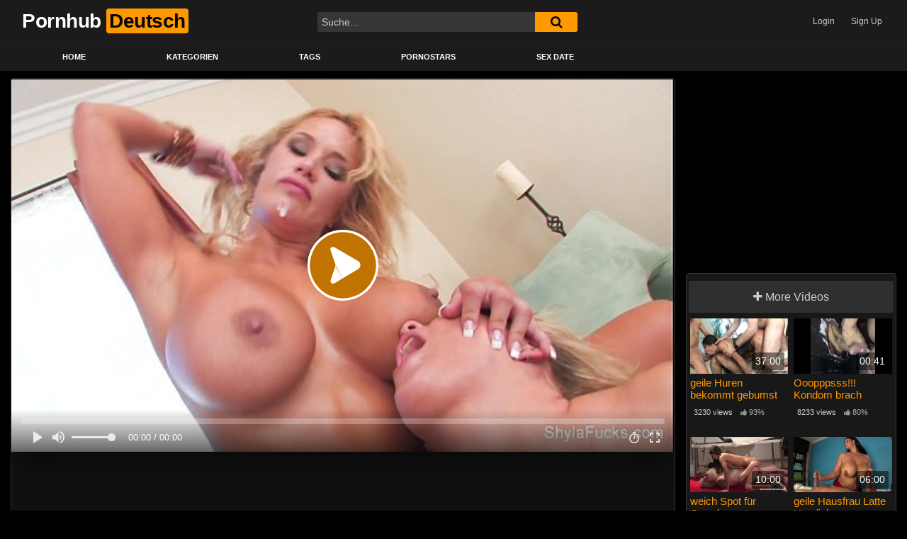

--- FILE ---
content_type: text/html; charset=UTF-8
request_url: https://pornhub-deutsch.info/shyla-stylez-dreier-52913
body_size: 14314
content:
<!DOCTYPE html>
<html dir="ltr" lang="de" prefix="og: https://ogp.me/ns#" itemscope itemtype="https://schema.org/BlogPosting">
<head>
	<link rel="apple-touch-icon" sizes="180x180" href="/apple-touch-icon.png">
	<link rel="icon" type="image/png" sizes="32x32" href="/favicon-32x32.png">
	<link rel="icon" type="image/png" sizes="16x16" href="/favicon-16x16.png">
	<link rel="manifest" href="/site.webmanifest">
	<meta charset="UTF-8">
	<meta name="viewport" content="width=device-width, initial-scale=1, shrink-to-fit=no">
	<link rel="profile" href="https://gmpg.org/xfn/11">
			<link rel="icon" href="https://pornhub-deutsch.info/wp-content/uploads/2022/01/favicon-32x32-1.png">
		<!-- Meta social networks -->
	
<!-- Meta Twitter -->
<meta name="twitter:card" content="summary">
<!--<meta name="twitter:site" content="@site_username">-->
<meta name="twitter:title" content="Shyla Stylez Dreier">
<meta name="twitter:description" content="Shyla Stylez Dreier">
<!--<meta name="twitter:creator" content="@creator_username">-->
<meta name="twitter:image" content="https://pornhub-deutsch.info/wp-content/uploads/2022/01/shyla-stylez-dreier.jpg">
<!--<meta name="twitter:domain" content="YourDomain.com">-->	<!-- Google Analytics -->
		<!-- Meta Verification -->
		<title>Shyla Stylez Dreier - Pornhub Deutsch - Kostenlose Porno Videos &amp; Sex Filme - Porno, XXX, Porn Tube (&quot;Pornhub&quot;)</title>

		<!-- All in One SEO 4.5.7.2 - aioseo.com -->
		<meta name="robots" content="max-image-preview:large" />
		<link rel="canonical" href="https://pornhub-deutsch.info/shyla-stylez-dreier-52913" />
		<meta name="generator" content="All in One SEO (AIOSEO) 4.5.7.2" />
		<meta property="og:locale" content="de_DE" />
		<meta property="og:site_name" content="Pornhub Deutsch - Kostenlose Porno Videos &amp; Sex Filme - Porno, XXX, Porn Tube (&quot;Pornhub&quot;) -" />
		<meta property="og:type" content="article" />
		<meta property="og:title" content="Shyla Stylez Dreier - Pornhub Deutsch - Kostenlose Porno Videos &amp; Sex Filme - Porno, XXX, Porn Tube (&quot;Pornhub&quot;)" />
		<meta property="og:url" content="https://pornhub-deutsch.info/shyla-stylez-dreier-52913" />
		<meta property="article:published_time" content="2022-01-15T23:59:19+00:00" />
		<meta property="article:modified_time" content="2024-04-25T13:23:52+00:00" />
		<meta name="twitter:card" content="summary_large_image" />
		<meta name="twitter:title" content="Shyla Stylez Dreier - Pornhub Deutsch - Kostenlose Porno Videos &amp; Sex Filme - Porno, XXX, Porn Tube (&quot;Pornhub&quot;)" />
		<script type="application/ld+json" class="aioseo-schema">
			{"@context":"https:\/\/schema.org","@graph":[{"@type":"BlogPosting","@id":"https:\/\/pornhub-deutsch.info\/shyla-stylez-dreier-52913#blogposting","name":"Shyla Stylez Dreier - Pornhub Deutsch - Kostenlose Porno Videos & Sex Filme - Porno, XXX, Porn Tube (\"Pornhub\")","headline":"Shyla Stylez Dreier","author":{"@id":"https:\/\/pornhub-deutsch.info\/author\/pornhub#author"},"publisher":{"@id":"https:\/\/pornhub-deutsch.info\/#organization"},"image":{"@type":"ImageObject","url":"https:\/\/pornhub-deutsch.info\/wp-content\/uploads\/2022\/01\/shyla-stylez-dreier.jpg","width":600,"height":337},"datePublished":"2022-01-16T00:59:19+01:00","dateModified":"2024-04-25T15:23:52+02:00","inLanguage":"de-DE","mainEntityOfPage":{"@id":"https:\/\/pornhub-deutsch.info\/shyla-stylez-dreier-52913#webpage"},"isPartOf":{"@id":"https:\/\/pornhub-deutsch.info\/shyla-stylez-dreier-52913#webpage"},"articleSection":"SEX ZU DRITT, Dreier, Video, shyla stylez"},{"@type":"BreadcrumbList","@id":"https:\/\/pornhub-deutsch.info\/shyla-stylez-dreier-52913#breadcrumblist","itemListElement":[{"@type":"ListItem","@id":"https:\/\/pornhub-deutsch.info\/#listItem","position":1,"name":"Zu Hause"}]},{"@type":"Organization","@id":"https:\/\/pornhub-deutsch.info\/#organization","name":"Pornhub Deutsch - Kostenlose Porno Videos & Sex Filme - Porno, XXX, Porn Tube (\"Pornhub\")","url":"https:\/\/pornhub-deutsch.info\/"},{"@type":"Person","@id":"https:\/\/pornhub-deutsch.info\/author\/pornhub#author","url":"https:\/\/pornhub-deutsch.info\/author\/pornhub","name":"pornhub","image":{"@type":"ImageObject","@id":"https:\/\/pornhub-deutsch.info\/shyla-stylez-dreier-52913#authorImage","url":"https:\/\/secure.gravatar.com\/avatar\/ca1cde01594c03ca1442dfa57a37cb302bb131798b69a148942951bce92815ea?s=96&d=mm&r=g","width":96,"height":96,"caption":"pornhub"}},{"@type":"WebPage","@id":"https:\/\/pornhub-deutsch.info\/shyla-stylez-dreier-52913#webpage","url":"https:\/\/pornhub-deutsch.info\/shyla-stylez-dreier-52913","name":"Shyla Stylez Dreier - Pornhub Deutsch - Kostenlose Porno Videos & Sex Filme - Porno, XXX, Porn Tube (\"Pornhub\")","inLanguage":"de-DE","isPartOf":{"@id":"https:\/\/pornhub-deutsch.info\/#website"},"breadcrumb":{"@id":"https:\/\/pornhub-deutsch.info\/shyla-stylez-dreier-52913#breadcrumblist"},"author":{"@id":"https:\/\/pornhub-deutsch.info\/author\/pornhub#author"},"creator":{"@id":"https:\/\/pornhub-deutsch.info\/author\/pornhub#author"},"image":{"@type":"ImageObject","url":"https:\/\/pornhub-deutsch.info\/wp-content\/uploads\/2022\/01\/shyla-stylez-dreier.jpg","@id":"https:\/\/pornhub-deutsch.info\/shyla-stylez-dreier-52913\/#mainImage","width":600,"height":337},"primaryImageOfPage":{"@id":"https:\/\/pornhub-deutsch.info\/shyla-stylez-dreier-52913#mainImage"},"datePublished":"2022-01-16T00:59:19+01:00","dateModified":"2024-04-25T15:23:52+02:00"},{"@type":"WebSite","@id":"https:\/\/pornhub-deutsch.info\/#website","url":"https:\/\/pornhub-deutsch.info\/","name":"Pornhub Deutsch - Kostenlose Porno Videos & Sex Filme - Porno, XXX, Porn Tube (\"Pornhub\")","inLanguage":"de-DE","publisher":{"@id":"https:\/\/pornhub-deutsch.info\/#organization"}}]}
		</script>
		<!-- All in One SEO -->

<link rel='dns-prefetch' href='//vjs.zencdn.net' />
<link rel='dns-prefetch' href='//unpkg.com' />
<link rel='dns-prefetch' href='//fonts.googleapis.com' />
<link rel="alternate" type="application/rss+xml" title="Pornhub Deutsch - Kostenlose Porno Videos &amp; Sex Filme - Porno, XXX, Porn Tube (&quot;Pornhub&quot;) &raquo; Feed" href="https://pornhub-deutsch.info/feed" />
<link rel="alternate" type="application/rss+xml" title="Pornhub Deutsch - Kostenlose Porno Videos &amp; Sex Filme - Porno, XXX, Porn Tube (&quot;Pornhub&quot;) &raquo; Kommentar-Feed" href="https://pornhub-deutsch.info/comments/feed" />
<link rel="alternate" type="application/rss+xml" title="Pornhub Deutsch - Kostenlose Porno Videos &amp; Sex Filme - Porno, XXX, Porn Tube (&quot;Pornhub&quot;) &raquo; Shyla Stylez Dreier-Kommentar-Feed" href="https://pornhub-deutsch.info/shyla-stylez-dreier-52913/feed" />
<link rel="alternate" title="oEmbed (JSON)" type="application/json+oembed" href="https://pornhub-deutsch.info/wp-json/oembed/1.0/embed?url=https%3A%2F%2Fpornhub-deutsch.info%2Fshyla-stylez-dreier-52913" />
<link rel="alternate" title="oEmbed (XML)" type="text/xml+oembed" href="https://pornhub-deutsch.info/wp-json/oembed/1.0/embed?url=https%3A%2F%2Fpornhub-deutsch.info%2Fshyla-stylez-dreier-52913&#038;format=xml" />
<style id='wp-img-auto-sizes-contain-inline-css' type='text/css'>
img:is([sizes=auto i],[sizes^="auto," i]){contain-intrinsic-size:3000px 1500px}
/*# sourceURL=wp-img-auto-sizes-contain-inline-css */
</style>
<style id='wp-emoji-styles-inline-css' type='text/css'>

	img.wp-smiley, img.emoji {
		display: inline !important;
		border: none !important;
		box-shadow: none !important;
		height: 1em !important;
		width: 1em !important;
		margin: 0 0.07em !important;
		vertical-align: -0.1em !important;
		background: none !important;
		padding: 0 !important;
	}
/*# sourceURL=wp-emoji-styles-inline-css */
</style>
<style id='wp-block-library-inline-css' type='text/css'>
:root{--wp-block-synced-color:#7a00df;--wp-block-synced-color--rgb:122,0,223;--wp-bound-block-color:var(--wp-block-synced-color);--wp-editor-canvas-background:#ddd;--wp-admin-theme-color:#007cba;--wp-admin-theme-color--rgb:0,124,186;--wp-admin-theme-color-darker-10:#006ba1;--wp-admin-theme-color-darker-10--rgb:0,107,160.5;--wp-admin-theme-color-darker-20:#005a87;--wp-admin-theme-color-darker-20--rgb:0,90,135;--wp-admin-border-width-focus:2px}@media (min-resolution:192dpi){:root{--wp-admin-border-width-focus:1.5px}}.wp-element-button{cursor:pointer}:root .has-very-light-gray-background-color{background-color:#eee}:root .has-very-dark-gray-background-color{background-color:#313131}:root .has-very-light-gray-color{color:#eee}:root .has-very-dark-gray-color{color:#313131}:root .has-vivid-green-cyan-to-vivid-cyan-blue-gradient-background{background:linear-gradient(135deg,#00d084,#0693e3)}:root .has-purple-crush-gradient-background{background:linear-gradient(135deg,#34e2e4,#4721fb 50%,#ab1dfe)}:root .has-hazy-dawn-gradient-background{background:linear-gradient(135deg,#faaca8,#dad0ec)}:root .has-subdued-olive-gradient-background{background:linear-gradient(135deg,#fafae1,#67a671)}:root .has-atomic-cream-gradient-background{background:linear-gradient(135deg,#fdd79a,#004a59)}:root .has-nightshade-gradient-background{background:linear-gradient(135deg,#330968,#31cdcf)}:root .has-midnight-gradient-background{background:linear-gradient(135deg,#020381,#2874fc)}:root{--wp--preset--font-size--normal:16px;--wp--preset--font-size--huge:42px}.has-regular-font-size{font-size:1em}.has-larger-font-size{font-size:2.625em}.has-normal-font-size{font-size:var(--wp--preset--font-size--normal)}.has-huge-font-size{font-size:var(--wp--preset--font-size--huge)}.has-text-align-center{text-align:center}.has-text-align-left{text-align:left}.has-text-align-right{text-align:right}.has-fit-text{white-space:nowrap!important}#end-resizable-editor-section{display:none}.aligncenter{clear:both}.items-justified-left{justify-content:flex-start}.items-justified-center{justify-content:center}.items-justified-right{justify-content:flex-end}.items-justified-space-between{justify-content:space-between}.screen-reader-text{border:0;clip-path:inset(50%);height:1px;margin:-1px;overflow:hidden;padding:0;position:absolute;width:1px;word-wrap:normal!important}.screen-reader-text:focus{background-color:#ddd;clip-path:none;color:#444;display:block;font-size:1em;height:auto;left:5px;line-height:normal;padding:15px 23px 14px;text-decoration:none;top:5px;width:auto;z-index:100000}html :where(.has-border-color){border-style:solid}html :where([style*=border-top-color]){border-top-style:solid}html :where([style*=border-right-color]){border-right-style:solid}html :where([style*=border-bottom-color]){border-bottom-style:solid}html :where([style*=border-left-color]){border-left-style:solid}html :where([style*=border-width]){border-style:solid}html :where([style*=border-top-width]){border-top-style:solid}html :where([style*=border-right-width]){border-right-style:solid}html :where([style*=border-bottom-width]){border-bottom-style:solid}html :where([style*=border-left-width]){border-left-style:solid}html :where(img[class*=wp-image-]){height:auto;max-width:100%}:where(figure){margin:0 0 1em}html :where(.is-position-sticky){--wp-admin--admin-bar--position-offset:var(--wp-admin--admin-bar--height,0px)}@media screen and (max-width:600px){html :where(.is-position-sticky){--wp-admin--admin-bar--position-offset:0px}}

/*# sourceURL=wp-block-library-inline-css */
</style><style id='global-styles-inline-css' type='text/css'>
:root{--wp--preset--aspect-ratio--square: 1;--wp--preset--aspect-ratio--4-3: 4/3;--wp--preset--aspect-ratio--3-4: 3/4;--wp--preset--aspect-ratio--3-2: 3/2;--wp--preset--aspect-ratio--2-3: 2/3;--wp--preset--aspect-ratio--16-9: 16/9;--wp--preset--aspect-ratio--9-16: 9/16;--wp--preset--color--black: #000000;--wp--preset--color--cyan-bluish-gray: #abb8c3;--wp--preset--color--white: #ffffff;--wp--preset--color--pale-pink: #f78da7;--wp--preset--color--vivid-red: #cf2e2e;--wp--preset--color--luminous-vivid-orange: #ff6900;--wp--preset--color--luminous-vivid-amber: #fcb900;--wp--preset--color--light-green-cyan: #7bdcb5;--wp--preset--color--vivid-green-cyan: #00d084;--wp--preset--color--pale-cyan-blue: #8ed1fc;--wp--preset--color--vivid-cyan-blue: #0693e3;--wp--preset--color--vivid-purple: #9b51e0;--wp--preset--gradient--vivid-cyan-blue-to-vivid-purple: linear-gradient(135deg,rgb(6,147,227) 0%,rgb(155,81,224) 100%);--wp--preset--gradient--light-green-cyan-to-vivid-green-cyan: linear-gradient(135deg,rgb(122,220,180) 0%,rgb(0,208,130) 100%);--wp--preset--gradient--luminous-vivid-amber-to-luminous-vivid-orange: linear-gradient(135deg,rgb(252,185,0) 0%,rgb(255,105,0) 100%);--wp--preset--gradient--luminous-vivid-orange-to-vivid-red: linear-gradient(135deg,rgb(255,105,0) 0%,rgb(207,46,46) 100%);--wp--preset--gradient--very-light-gray-to-cyan-bluish-gray: linear-gradient(135deg,rgb(238,238,238) 0%,rgb(169,184,195) 100%);--wp--preset--gradient--cool-to-warm-spectrum: linear-gradient(135deg,rgb(74,234,220) 0%,rgb(151,120,209) 20%,rgb(207,42,186) 40%,rgb(238,44,130) 60%,rgb(251,105,98) 80%,rgb(254,248,76) 100%);--wp--preset--gradient--blush-light-purple: linear-gradient(135deg,rgb(255,206,236) 0%,rgb(152,150,240) 100%);--wp--preset--gradient--blush-bordeaux: linear-gradient(135deg,rgb(254,205,165) 0%,rgb(254,45,45) 50%,rgb(107,0,62) 100%);--wp--preset--gradient--luminous-dusk: linear-gradient(135deg,rgb(255,203,112) 0%,rgb(199,81,192) 50%,rgb(65,88,208) 100%);--wp--preset--gradient--pale-ocean: linear-gradient(135deg,rgb(255,245,203) 0%,rgb(182,227,212) 50%,rgb(51,167,181) 100%);--wp--preset--gradient--electric-grass: linear-gradient(135deg,rgb(202,248,128) 0%,rgb(113,206,126) 100%);--wp--preset--gradient--midnight: linear-gradient(135deg,rgb(2,3,129) 0%,rgb(40,116,252) 100%);--wp--preset--font-size--small: 13px;--wp--preset--font-size--medium: 20px;--wp--preset--font-size--large: 36px;--wp--preset--font-size--x-large: 42px;--wp--preset--spacing--20: 0.44rem;--wp--preset--spacing--30: 0.67rem;--wp--preset--spacing--40: 1rem;--wp--preset--spacing--50: 1.5rem;--wp--preset--spacing--60: 2.25rem;--wp--preset--spacing--70: 3.38rem;--wp--preset--spacing--80: 5.06rem;--wp--preset--shadow--natural: 6px 6px 9px rgba(0, 0, 0, 0.2);--wp--preset--shadow--deep: 12px 12px 50px rgba(0, 0, 0, 0.4);--wp--preset--shadow--sharp: 6px 6px 0px rgba(0, 0, 0, 0.2);--wp--preset--shadow--outlined: 6px 6px 0px -3px rgb(255, 255, 255), 6px 6px rgb(0, 0, 0);--wp--preset--shadow--crisp: 6px 6px 0px rgb(0, 0, 0);}:where(.is-layout-flex){gap: 0.5em;}:where(.is-layout-grid){gap: 0.5em;}body .is-layout-flex{display: flex;}.is-layout-flex{flex-wrap: wrap;align-items: center;}.is-layout-flex > :is(*, div){margin: 0;}body .is-layout-grid{display: grid;}.is-layout-grid > :is(*, div){margin: 0;}:where(.wp-block-columns.is-layout-flex){gap: 2em;}:where(.wp-block-columns.is-layout-grid){gap: 2em;}:where(.wp-block-post-template.is-layout-flex){gap: 1.25em;}:where(.wp-block-post-template.is-layout-grid){gap: 1.25em;}.has-black-color{color: var(--wp--preset--color--black) !important;}.has-cyan-bluish-gray-color{color: var(--wp--preset--color--cyan-bluish-gray) !important;}.has-white-color{color: var(--wp--preset--color--white) !important;}.has-pale-pink-color{color: var(--wp--preset--color--pale-pink) !important;}.has-vivid-red-color{color: var(--wp--preset--color--vivid-red) !important;}.has-luminous-vivid-orange-color{color: var(--wp--preset--color--luminous-vivid-orange) !important;}.has-luminous-vivid-amber-color{color: var(--wp--preset--color--luminous-vivid-amber) !important;}.has-light-green-cyan-color{color: var(--wp--preset--color--light-green-cyan) !important;}.has-vivid-green-cyan-color{color: var(--wp--preset--color--vivid-green-cyan) !important;}.has-pale-cyan-blue-color{color: var(--wp--preset--color--pale-cyan-blue) !important;}.has-vivid-cyan-blue-color{color: var(--wp--preset--color--vivid-cyan-blue) !important;}.has-vivid-purple-color{color: var(--wp--preset--color--vivid-purple) !important;}.has-black-background-color{background-color: var(--wp--preset--color--black) !important;}.has-cyan-bluish-gray-background-color{background-color: var(--wp--preset--color--cyan-bluish-gray) !important;}.has-white-background-color{background-color: var(--wp--preset--color--white) !important;}.has-pale-pink-background-color{background-color: var(--wp--preset--color--pale-pink) !important;}.has-vivid-red-background-color{background-color: var(--wp--preset--color--vivid-red) !important;}.has-luminous-vivid-orange-background-color{background-color: var(--wp--preset--color--luminous-vivid-orange) !important;}.has-luminous-vivid-amber-background-color{background-color: var(--wp--preset--color--luminous-vivid-amber) !important;}.has-light-green-cyan-background-color{background-color: var(--wp--preset--color--light-green-cyan) !important;}.has-vivid-green-cyan-background-color{background-color: var(--wp--preset--color--vivid-green-cyan) !important;}.has-pale-cyan-blue-background-color{background-color: var(--wp--preset--color--pale-cyan-blue) !important;}.has-vivid-cyan-blue-background-color{background-color: var(--wp--preset--color--vivid-cyan-blue) !important;}.has-vivid-purple-background-color{background-color: var(--wp--preset--color--vivid-purple) !important;}.has-black-border-color{border-color: var(--wp--preset--color--black) !important;}.has-cyan-bluish-gray-border-color{border-color: var(--wp--preset--color--cyan-bluish-gray) !important;}.has-white-border-color{border-color: var(--wp--preset--color--white) !important;}.has-pale-pink-border-color{border-color: var(--wp--preset--color--pale-pink) !important;}.has-vivid-red-border-color{border-color: var(--wp--preset--color--vivid-red) !important;}.has-luminous-vivid-orange-border-color{border-color: var(--wp--preset--color--luminous-vivid-orange) !important;}.has-luminous-vivid-amber-border-color{border-color: var(--wp--preset--color--luminous-vivid-amber) !important;}.has-light-green-cyan-border-color{border-color: var(--wp--preset--color--light-green-cyan) !important;}.has-vivid-green-cyan-border-color{border-color: var(--wp--preset--color--vivid-green-cyan) !important;}.has-pale-cyan-blue-border-color{border-color: var(--wp--preset--color--pale-cyan-blue) !important;}.has-vivid-cyan-blue-border-color{border-color: var(--wp--preset--color--vivid-cyan-blue) !important;}.has-vivid-purple-border-color{border-color: var(--wp--preset--color--vivid-purple) !important;}.has-vivid-cyan-blue-to-vivid-purple-gradient-background{background: var(--wp--preset--gradient--vivid-cyan-blue-to-vivid-purple) !important;}.has-light-green-cyan-to-vivid-green-cyan-gradient-background{background: var(--wp--preset--gradient--light-green-cyan-to-vivid-green-cyan) !important;}.has-luminous-vivid-amber-to-luminous-vivid-orange-gradient-background{background: var(--wp--preset--gradient--luminous-vivid-amber-to-luminous-vivid-orange) !important;}.has-luminous-vivid-orange-to-vivid-red-gradient-background{background: var(--wp--preset--gradient--luminous-vivid-orange-to-vivid-red) !important;}.has-very-light-gray-to-cyan-bluish-gray-gradient-background{background: var(--wp--preset--gradient--very-light-gray-to-cyan-bluish-gray) !important;}.has-cool-to-warm-spectrum-gradient-background{background: var(--wp--preset--gradient--cool-to-warm-spectrum) !important;}.has-blush-light-purple-gradient-background{background: var(--wp--preset--gradient--blush-light-purple) !important;}.has-blush-bordeaux-gradient-background{background: var(--wp--preset--gradient--blush-bordeaux) !important;}.has-luminous-dusk-gradient-background{background: var(--wp--preset--gradient--luminous-dusk) !important;}.has-pale-ocean-gradient-background{background: var(--wp--preset--gradient--pale-ocean) !important;}.has-electric-grass-gradient-background{background: var(--wp--preset--gradient--electric-grass) !important;}.has-midnight-gradient-background{background: var(--wp--preset--gradient--midnight) !important;}.has-small-font-size{font-size: var(--wp--preset--font-size--small) !important;}.has-medium-font-size{font-size: var(--wp--preset--font-size--medium) !important;}.has-large-font-size{font-size: var(--wp--preset--font-size--large) !important;}.has-x-large-font-size{font-size: var(--wp--preset--font-size--x-large) !important;}
/*# sourceURL=global-styles-inline-css */
</style>

<style id='classic-theme-styles-inline-css' type='text/css'>
/*! This file is auto-generated */
.wp-block-button__link{color:#fff;background-color:#32373c;border-radius:9999px;box-shadow:none;text-decoration:none;padding:calc(.667em + 2px) calc(1.333em + 2px);font-size:1.125em}.wp-block-file__button{background:#32373c;color:#fff;text-decoration:none}
/*# sourceURL=/wp-includes/css/classic-themes.min.css */
</style>
<link rel='stylesheet' id='wpda_wpdp_public-css' href='https://pornhub-deutsch.info/wp-content/plugins/wp-data-access/public/../assets/css/wpda_public.css?ver=5.4.0' type='text/css' media='all' />
<link rel='stylesheet' id='ftt-videojs-style-css' href='//vjs.zencdn.net/7.8.4/video-js.css?ver=7.4.1' type='text/css' media='all' />
<link rel='stylesheet' id='ftt-styles-css' href='https://pornhub-deutsch.info/wp-content/themes/famoustube/css/theme.min.css?ver=1.1.6.1642027479' type='text/css' media='all' />
<link rel='stylesheet' id='ftt-body-font-css' href='https://fonts.googleapis.com/css?family=Roboto%3A400%2C500%2C700&#038;display=swap&#038;ver=1.0.0' type='text/css' media='all' />
<link rel='stylesheet' id='ftt-custom-style-css' href='https://pornhub-deutsch.info/wp-content/themes/famoustube/css/custom.css?ver=1.1.6.1642027479' type='text/css' media='all' />
<script type="text/javascript" src="https://pornhub-deutsch.info/wp-includes/js/jquery/jquery.min.js?ver=3.7.1" id="jquery-core-js"></script>
<script type="text/javascript" src="https://pornhub-deutsch.info/wp-includes/js/jquery/jquery-migrate.min.js?ver=3.4.1" id="jquery-migrate-js"></script>
<script type="text/javascript" src="https://pornhub-deutsch.info/wp-includes/js/underscore.min.js?ver=1.13.7" id="underscore-js"></script>
<script type="text/javascript" src="https://pornhub-deutsch.info/wp-includes/js/backbone.min.js?ver=1.6.0" id="backbone-js"></script>
<script type="text/javascript" id="wp-api-request-js-extra">
/* <![CDATA[ */
var wpApiSettings = {"root":"https://pornhub-deutsch.info/wp-json/","nonce":"8121b157c9","versionString":"wp/v2/"};
//# sourceURL=wp-api-request-js-extra
/* ]]> */
</script>
<script type="text/javascript" src="https://pornhub-deutsch.info/wp-includes/js/api-request.min.js?ver=6.9" id="wp-api-request-js"></script>
<script type="text/javascript" src="https://pornhub-deutsch.info/wp-includes/js/wp-api.min.js?ver=6.9" id="wp-api-js"></script>
<script type="text/javascript" id="wpda_rest_api-js-extra">
/* <![CDATA[ */
var wpdaApiSettings = {"path":"wpda"};
//# sourceURL=wpda_rest_api-js-extra
/* ]]> */
</script>
<script type="text/javascript" src="https://pornhub-deutsch.info/wp-content/plugins/wp-data-access/public/../assets/js/wpda_rest_api.js?ver=5.4.0" id="wpda_rest_api-js"></script>

<!-- OG: 3.3.1 -->
<meta property="og:image" content="https://pornhub-deutsch.info/wp-content/uploads/2022/01/shyla-stylez-dreier.jpg"><meta property="og:image:secure_url" content="https://pornhub-deutsch.info/wp-content/uploads/2022/01/shyla-stylez-dreier.jpg"><meta property="og:image:width" content="600"><meta property="og:image:height" content="337"><meta property="og:image:alt" content="shyla-stylez-dreier"><meta property="og:image:type" content="image/jpeg"><meta property="og:description" content="Shyla Stylez Dreier"><meta property="og:type" content="video"><meta property="og:locale" content="de"><meta property="og:site_name" content="Pornhub Deutsch - Kostenlose Porno Videos &amp; Sex Filme - Porno, XXX, Porn Tube (&quot;Pornhub&quot;)"><meta property="og:title" content="Shyla Stylez Dreier"><meta property="og:url" content="https://pornhub-deutsch.info/shyla-stylez-dreier-52913"><meta property="og:updated_time" content="2024-04-25T15:23:52+02:00">
<meta property="article:tag" content="Dreier"><meta property="article:published_time" content="2022-01-15T23:59:19+00:00"><meta property="article:modified_time" content="2024-04-25T13:23:52+00:00"><meta property="article:section" content="SEX ZU DRITT"><meta property="article:author:username" content="pornhub">
<meta property="twitter:partner" content="ogwp"><meta property="twitter:card" content="summary_large_image"><meta property="twitter:image" content="https://pornhub-deutsch.info/wp-content/uploads/2022/01/shyla-stylez-dreier.jpg"><meta property="twitter:image:alt" content="shyla-stylez-dreier"><meta property="twitter:title" content="Shyla Stylez Dreier"><meta property="twitter:description" content="Shyla Stylez Dreier"><meta property="twitter:url" content="https://pornhub-deutsch.info/shyla-stylez-dreier-52913">
<meta itemprop="image" content="https://pornhub-deutsch.info/wp-content/uploads/2022/01/shyla-stylez-dreier.jpg"><meta itemprop="name" content="Shyla Stylez Dreier"><meta itemprop="description" content="Shyla Stylez Dreier"><meta itemprop="datePublished" content="2022-01-15"><meta itemprop="dateModified" content="2024-04-25T13:23:52+00:00"><meta itemprop="author" content="pornhub">
<meta property="profile:username" content="pornhub">
<!-- /OG -->

<link rel="https://api.w.org/" href="https://pornhub-deutsch.info/wp-json/" /><link rel="alternate" title="JSON" type="application/json" href="https://pornhub-deutsch.info/wp-json/wp/v2/posts/52913" />	<style type="text/css">
		.logo-word-2,
		.header-search #searchsubmit,
		.video-block .video-debounce-bar,
		.hamburger-inner, .hamburger-inner::before, .hamburger-inner::after {
			background-color: #ff9900;
		}
		a,
		a:hover,
		ul#menu-footer-menu li a:hover,
		.required,
		#show-sharing-buttons:hover i,
		.tags-letter-block .tag-items .tag-item a:hover,
		.post-like a:hover i {
			color: #ff9900;
		}
		.pagination-lg .page-item:first-child .page-link,
		.pagination-lg .page-item:last-child .page-link {
			border-color: #ff9900!important;
			color: #ff9900;
		}
		.navbar li.active a,
		#video-tabs button.tab-link.active,
		#video-tabs button.tab-link:hover {
			border-bottom-color: #ff9900!important;
		}
		.btn,
		.btn-primary,
		.post-navigation a,
		.btn:hover {
			background-color: #ff9900!important;
			color: #000000!important;
			border-color: #ff9900!important;
		}
		.page-item.active .page-link {
			background-color: #ff9900!important;
			border-color: #ff9900!important;
			color: #000000!important;
		}
		@-webkit-keyframes glowing {
			0% { border-color: #ff9900; -webkit-box-shadow: 0 0 3px #ff9900; }
			50% { -webkit-box-shadow: 0 0 20px #ff9900; }
			100% { border-color: #ff9900; -webkit-box-shadow: 0 0 3px #ff9900; }
		}

		@-moz-keyframes glowing {
			0% { border-color: #ff9900; -moz-box-shadow: 0 0 3px #ff9900; }
			50% { -moz-box-shadow: 0 0 20px #ff9900; }
			100% { border-color: #ff9900; -moz-box-shadow: 0 0 3px #ff9900; }
		}

		@-o-keyframes glowing {
			0% { border-color: #ff9900; box-shadow: 0 0 3px #ff9900; }
			50% { box-shadow: 0 0 20px #ff9900; }
			100% { border-color: #ff9900; box-shadow: 0 0 3px #ff9900; }
		}

		@keyframes glowing {
			0% { border-color: #ff9900; box-shadow: 0 0 3px #ff9900; }
			50% { box-shadow: 0 0 20px #ff9900; }
			100% { border-color: #ff9900; box-shadow: 0 0 3px #ff9900; }
		}

	</style>
	<link rel="pingback" href="https://pornhub-deutsch.info/xmlrpc.php">
<meta name="mobile-web-app-capable" content="yes">
<meta name="apple-mobile-web-app-capable" content="yes">
<meta name="apple-mobile-web-app-title" content="Pornhub Deutsch - Kostenlose Porno Videos &amp; Sex Filme - Porno, XXX, Porn Tube (&quot;Pornhub&quot;) - ">
		<style type="text/css" id="wp-custom-css">
			.cookie-bar__inner {
    color: #fff;
    padding: 2px !important;
    text-align: center;
    font-size: 1rem;
}		</style>
		</head>  <body class="wp-singular post-template-default single single-post postid-52913 single-format-video wp-embed-responsive wp-theme-famoustube"> <div class="site" id="page">  	<!-- ******************* The Navbar Area ******************* --> 	<div id="wrapper-navbar" itemscope itemtype="http://schema.org/WebSite"> 		<a class="skip-link sr-only sr-only-focusable" href="#content">Skip to content</a> 		<div class="logo-search d-flex"> 			<div class="container d-flex align-items-center justify-content-between"> 				<!-- Menu mobile --> 				<button class="navbar-toggler hamburger hamburger--slider" type="button" data-toggle="collapse" data-target="#navbarNavDropdown" aria-controls="navbarNavDropdown" aria-expanded="false" aria-label="Toggle navigation"> 					<span class="hamburger-box"> 						<span class="hamburger-inner"></span> 					</span> 				</button> 				<!-- Your site title as branding in the menu --> 															<a class="navbar-brand" rel="home" href="https://pornhub-deutsch.info/" title="Pornhub Deutsch &#8211; Kostenlose Porno Videos &amp; Sex Filme &#8211; Porno, XXX, Porn Tube (&quot;Pornhub&quot;)" itemprop="url"> 															<span class="logo-word-1">Pornhub</span> 								<span class="logo-word-2">Deutsch</span> 													</a> 									<!-- end custom logo -->  				<div class="search-menu-mobile">     <div class="header-search-mobile">         <i class="fa fa-search"></i>         </div>	 </div>  <div class="header-search">     <form method="get" id="searchform" action="https://pornhub-deutsch.info/">                             <input class="input-group-field" value="Suche..." name="s" id="s" onfocus="if (this.value == 'Suche...') {this.value = '';}" onblur="if (this.value == '') {this.value = 'Suche...';}" type="text" />                          <button class="fa-input" type="submit" id="searchsubmit" value="&#xf002;" ><i class="fa fa-search"></i></button>          </form> </div> 		 				 									<div class="membership">                                                           						                         							<span class="login"><a href="#wpst-login">Login</a></span>                         							<span class="login"><a class="button" href="#wpst-register">Sign Up</a></span> 											</div> 							</div>	 		</div> 		<nav class="navbar navbar-expand-md navbar-dark">	 			<div class="container"> 				<!-- The WordPress Menu goes here --> 				<div id="navbarNavDropdown" class="collapse navbar-collapse"><ul id="menu-main-menu" class="navbar-nav ml-auto"><li itemscope="itemscope" itemtype="https://www.schema.org/SiteNavigationElement" id="menu-item-13" class="menu-item menu-item-type-custom menu-item-object-custom menu-item-home menu-item-13 nav-item"><a title="Home" href="https://pornhub-deutsch.info" class="nav-link">Home</a></li> <li itemscope="itemscope" itemtype="https://www.schema.org/SiteNavigationElement" id="menu-item-14" class="menu-item menu-item-type-post_type menu-item-object-page menu-item-14 nav-item"><a title="Kategorien" href="https://pornhub-deutsch.info/kategorien" class="nav-link">Kategorien</a></li> <li itemscope="itemscope" itemtype="https://www.schema.org/SiteNavigationElement" id="menu-item-15" class="menu-item menu-item-type-post_type menu-item-object-page menu-item-15 nav-item"><a title="Tags" href="https://pornhub-deutsch.info/tags" class="nav-link">Tags</a></li> <li itemscope="itemscope" itemtype="https://www.schema.org/SiteNavigationElement" id="menu-item-31188" class="menu-item menu-item-type-post_type menu-item-object-page menu-item-31188 nav-item"><a title="Pornostars" href="https://pornhub-deutsch.info/pornostars" class="nav-link">Pornostars</a></li> <li itemscope="itemscope" itemtype="https://www.schema.org/SiteNavigationElement" id="menu-item-69161" class="menu-item menu-item-type-custom menu-item-object-custom menu-item-69161 nav-item"><a title="Sex Date" href="https://www.xdate24.tv" class="nav-link">Sex Date</a></li> </ul></div>			</div><!-- .container --> 		</nav><!-- .site-navigation --> 	</div><!-- #wrapper-navbar end -->  <div class="wrapper" id="single-wrapper"> 	  <article id="post-52913" class="post-52913 post type-post status-publish format-video has-post-thumbnail hentry category-sex-zu-dritt tag-dreier post_format-post-format-video actors-shyla-stylez" itemprop="video" itemscope itemtype="http://schema.org/VideoObject"> 	<section class="single-video-player"> 		<div class="container"> 			<div class="row no-gutters"> 				<div class="col-12 col-md-9"> 					<div class="video-wrapper"> 						 <div class="responsive-player video-player">     <meta itemprop="author" content="pornhub" />     <meta itemprop="name" content="Shyla Stylez Dreier" />             <meta itemprop="description" content="Shyla Stylez Dreier" />         <meta itemprop="duration" content="P0DT0H7M0S" />     <meta itemprop="thumbnailUrl" content="https://pornhub-deutsch.info/wp-content/uploads/2022/01/shyla-stylez-dreier.jpg" />             <meta itemprop="embedURL" content="https://www.xvideos.com/embedframe/6148603" />         <meta itemprop="uploadDate" content="2022-01-16T00:59:19+01:00" />              <iframe src="https://pornhub-deutsch.info/wp-content/plugins/clean-tube-player/public/player-x.php?q=[base64]" frameborder="0" scrolling="no" allowfullscreen></iframe>         <!-- Inside video player advertising -->             </div> 													<div class="happy-under-player"> 								<iframe src="https://wixnm.com/rnd_ban.php?master_id=26" width="950px" height="250px" scrolling="no" frameborder="0"></iframe>							</div> 												<div class="video-title"> 							<h1>Shyla Stylez Dreier</h1> 						</div> 						<div class="video-actions-header"> 							<div class="row no-gutters"> 								<div class="col-12 col-md-3" id="rating"> 									<span id="video-rate"><span class="post-like"><a href="#" data-post_id="52913" data-post_like="like"><span class="like" title="I like this"><span id="more"><i class="fa fa-thumbs-up"></i> <span class="grey-link">Like</span></span></a> 		<a href="#" data-post_id="52913" data-post_like="dislike"> 			<span title="I dislike this" class="qtip dislike"><span id="less"><i class="fa fa-thumbs-down fa-flip-horizontal"></i></span></span> 		</a></span></span> 																	</div> 								<div class="col-12 col-md-9 tabs" id="video-tabs"> 									<button class="tab-link active about" data-tab-id="video-about"><i class="fa fa-info-circle"></i> About</button> 									<button class="tab-link share" data-tab-id="video-share"><i class="fa fa-share-alt"></i> Share</button> 								</div> 							</div> 						</div> 						<div class="clear"></div> 						<div class="video-actions-content"> 							<div class="row no-gutters"> 								<div class="col-12 col-md-3" id="rating-col"> 									<div id="video-views"><span class="views-number"></span> views</div> 									<div class="rating-bar"> 										<div class="rating-bar-meter"></div> 									</div> 									<div class="rating-result"> 											<div class="percentage">0%</div> 										<div class="likes"> 											<i class="fa fa-thumbs-up"></i> <span class="likes_count">0</span> 											<i class="fa fa-thumbs-down fa-flip-horizontal"></i> <span class="dislikes_count">0</span> 										</div> 									</div> 								</div> 								<div class="col-12 col-md-9"> 									<div class="tab-content"> 										<div class="video-content-row" id="video-about"> 												<div class="video-description"> 													<div class="desc"> 																											</div> 												</div> 																																		<div class="video-content-row" id="video-actors"> 													Actors: 													<a href="https://pornhub-deutsch.info/actor/shyla-stylez" title="shyla stylez">shyla stylez</a>												</div> 																																													<div class="video-content-row" id="video-cats"> 													Kategorie: 													<a href="https://pornhub-deutsch.info/kategorie/sex-zu-dritt" title="SEX ZU DRITT">SEX ZU DRITT</a>												</div> 																																													<div class="video-content-row" id="video-tags"> 													Tags: 													<a href="https://pornhub-deutsch.info/tag/dreier" title="Dreier">Dreier</a>												</div> 																					</div> 										<div id="video-share">     <!-- Twitter -->     <a target="_blank" href="https://twitter.com/home?status=https://pornhub-deutsch.info/shyla-stylez-dreier-52913"><i id="twitter" class="fa fa-twitter"></i></a>     <!-- Reddit -->        <a target="_blank" href="http://www.reddit.com/submit?url"><i id="reddit" class="fa fa-reddit-square"></i></a>     <!-- Google Plus -->         <a target="_blank" href="https://plus.google.com/share?url=https://pornhub-deutsch.info/shyla-stylez-dreier-52913"><i id="googleplus" class="fa fa-google-plus"></i></a>        <!-- VK -->     <script type="text/javascript" src="https://vk.com/js/api/share.js?95" charset="windows-1251"></script>     <a href="http://vk.com/share.php?url=https://pornhub-deutsch.info/shyla-stylez-dreier-52913" target="_blank"><i id="vk" class="fa fa-vk"></i></a>     <!-- Email -->     <a target="_blank" href="mailto:?subject=&amp;body=https://pornhub-deutsch.info/shyla-stylez-dreier-52913"><i id="email" class="fa fa-envelope"></i></a> </div>									</div> 								</div> 							</div> 						</div> 					</div> 					<div class="video-wrapper"> 											<div class="related-videos"> 							<div class="row no-gutters"> 								  <div class="col-12 col-md-4 col-lg-3 col-xl-2"> 	<div 		class="video-block video-with-trailer" 		data-post-id="4151" 			> 		<a class="thumb" href="https://pornhub-deutsch.info/maia-ginger-dreier-4151"> 			<div class="video-debounce-bar"></div> 							<img class="video-img img-fluid" data-src="https://pornhub-deutsch.info/wp-content/uploads/2022/01/maia-ginger-dreier-400x225.jpg"> 						<div class="video-preview"></div> 							<span class="duration">44:00</span> 					</a> 		<a class="infos" href="https://pornhub-deutsch.info/maia-ginger-dreier-4151" title="Maia Ginger Dreier"> 			<span class="title">Maia Ginger Dreier</span> 		</a> 		<div class="video-datas"> 			<span class="views-number">2494 views</span> 							<span class="rating"><i class="fa fa-thumbs-up"></i> 100%</span> 					</div> 	</div> </div>    <div class="col-12 col-md-4 col-lg-3 col-xl-2"> 	<div 		class="video-block video-with-trailer" 		data-post-id="45018" 			> 		<a class="thumb" href="https://pornhub-deutsch.info/wilder-dreier-mit-2-geile-maedel-luder-an-dem-strand-45018"> 			<div class="video-debounce-bar"></div> 							<img class="video-img img-fluid" data-src="https://pornhub-deutsch.info/wp-content/uploads/2022/01/wilder-dreier-mit-2-geile-maedel-luder-an-dem-strand-400x225.jpg"> 						<div class="video-preview"></div> 							<span class="duration">30:00</span> 					</a> 		<a class="infos" href="https://pornhub-deutsch.info/wilder-dreier-mit-2-geile-maedel-luder-an-dem-strand-45018" title="wilder Dreier mit 2 geile mädel Luder an dem Strand"> 			<span class="title">wilder Dreier mit 2 geile mädel Luder an dem Strand</span> 		</a> 		<div class="video-datas"> 			<span class="views-number">5548 views</span> 							<span class="rating"><i class="fa fa-thumbs-up"></i> 76%</span> 					</div> 	</div> </div>    <div class="col-12 col-md-4 col-lg-3 col-xl-2"> 	<div 		class="video-block video-with-trailer" 		data-post-id="42981" 			> 		<a class="thumb" href="https://pornhub-deutsch.info/passion-hd-kerl-joins-ali-und-naveen-in-a-69-vor-dreier-42981"> 			<div class="video-debounce-bar"></div> 							<img class="video-img img-fluid" data-src="https://pornhub-deutsch.info/wp-content/uploads/2022/01/passion-hd-kerl-joins-ali-und-naveen-in-a-69-vor-dreier-400x225.jpg"> 						<div class="video-preview"></div> 							<span class="duration">11:00</span> 					</a> 		<a class="infos" href="https://pornhub-deutsch.info/passion-hd-kerl-joins-ali-und-naveen-in-a-69-vor-dreier-42981" title="Passion-HD Kerl joins Ali und Naveen in a 69 vor Dreier"> 			<span class="title">Passion-HD Kerl joins Ali und Naveen in a 69 vor Dreier</span> 		</a> 		<div class="video-datas"> 			<span class="views-number">6272 views</span> 							<span class="rating"><i class="fa fa-thumbs-up"></i> 92%</span> 					</div> 	</div> </div>    <div class="col-12 col-md-4 col-lg-3 col-xl-2"> 	<div 		class="video-block video-with-trailer" 		data-post-id="42851" 			> 		<a class="thumb" href="https://pornhub-deutsch.info/seine-gf-und-eltern-in-heisser-dreier-42851"> 			<div class="video-debounce-bar"></div> 							<img class="video-img img-fluid" data-src="https://pornhub-deutsch.info/wp-content/uploads/2022/01/seine-gf-und-eltern-in-heisser-dreier-400x225.jpg"> 						<div class="video-preview"></div> 							<span class="duration">06:00</span> 					</a> 		<a class="infos" href="https://pornhub-deutsch.info/seine-gf-und-eltern-in-heisser-dreier-42851" title="seine GF und Eltern in heißer Dreier"> 			<span class="title">seine GF und Eltern in heißer Dreier</span> 		</a> 		<div class="video-datas"> 			<span class="views-number">3064 views</span> 							<span class="rating"><i class="fa fa-thumbs-up"></i> 88%</span> 					</div> 	</div> </div>    <div class="col-12 col-md-4 col-lg-3 col-xl-2"> 	<div 		class="video-block video-with-trailer" 		data-post-id="44068" 			> 		<a class="thumb" href="https://pornhub-deutsch.info/homevideo-heisse-dreier-selbst-gedreht-sex-struempfen-blasen-dildo-zum-umschnallen-lesbe-adult-sexspielzeug-kleines-titten-wichse-auf-brueste-dunkelhaarige-und-rothaarige-stiefschwester-moore-k-44068"> 			<div class="video-debounce-bar"></div> 							<img class="video-img img-fluid" data-src="https://pornhub-deutsch.info/wp-content/uploads/2022/01/[base64].jpg"> 						<div class="video-preview"></div> 							<span class="duration">12:00</span> 					</a> 		<a class="infos" href="https://pornhub-deutsch.info/homevideo-heisse-dreier-selbst-gedreht-sex-struempfen-blasen-dildo-zum-umschnallen-lesbe-adult-sexspielzeug-kleines-titten-wichse-auf-brueste-dunkelhaarige-und-rothaarige-stiefschwester-moore-k-44068" title="Homevideo heiße Dreier Selbst gedreht sex, Strümpfen, blasen, Dildo zum umschnallen, Lesbe adult sexspielzeug, kleines Titten, Wichse auf Brüste, dunkelhaarige und rothaarige Stiefschwester Moore Kurz Version"> 			<span class="title">Homevideo heiße Dreier Selbst gedreht sex, Strümpfen, blasen, Dildo zum umschnallen, Lesbe adult sexspielzeug, kleines Titten, Wichse auf Brüste, dunkelhaarige und rothaarige Stiefschwester Moore Kurz Version</span> 		</a> 		<div class="video-datas"> 			<span class="views-number">2638 views</span> 							<span class="rating"><i class="fa fa-thumbs-up"></i> 89%</span> 					</div> 	</div> </div>    <div class="col-12 col-md-4 col-lg-3 col-xl-2"> 	<div 		class="video-block video-with-trailer" 		data-post-id="42979" 			> 		<a class="thumb" href="https://pornhub-deutsch.info/trio-amater-con-chica-exotische-de-grandes-tetas-42979"> 			<div class="video-debounce-bar"></div> 							<img class="video-img img-fluid" data-src="https://pornhub-deutsch.info/wp-content/uploads/2022/01/trio-amater-con-chica-exotische-de-grandes-tetas-400x225.jpg"> 						<div class="video-preview"></div> 							<span class="duration">27:00</span> 					</a> 		<a class="infos" href="https://pornhub-deutsch.info/trio-amater-con-chica-exotische-de-grandes-tetas-42979" title="Trio AMATER CON CHICA Exotische DE GRANDES TETAS"> 			<span class="title">Trio AMATER CON CHICA Exotische DE GRANDES TETAS</span> 		</a> 		<div class="video-datas"> 			<span class="views-number">6663 views</span> 							<span class="rating"><i class="fa fa-thumbs-up"></i> 95%</span> 					</div> 	</div> </div>    <div class="col-12 col-md-4 col-lg-3 col-xl-2"> 	<div 		class="video-block video-with-trailer" 		data-post-id="26895" 			> 		<a class="thumb" href="https://pornhub-deutsch.info/bangingbeauties-mature-i-like-to-fuck-arschsex-dreier-26895"> 			<div class="video-debounce-bar"></div> 							<img class="video-img img-fluid" data-src="https://pornhub-deutsch.info/wp-content/uploads/2022/01/bangingbeauties-mature-i-like-to-fuck-arschsex-dreier-400x225.jpg"> 						<div class="video-preview"></div> 							<span class="duration">21:00</span> 					</a> 		<a class="infos" href="https://pornhub-deutsch.info/bangingbeauties-mature-i-like-to-fuck-arschsex-dreier-26895" title="BangingBeauties Mature i like to Fuck Arschsex dreier"> 			<span class="title">BangingBeauties Mature i like to Fuck Arschsex dreier</span> 		</a> 		<div class="video-datas"> 			<span class="views-number">4428 views</span> 							<span class="rating"><i class="fa fa-thumbs-up"></i> 85%</span> 					</div> 	</div> </div>    <div class="col-12 col-md-4 col-lg-3 col-xl-2"> 	<div 		class="video-block video-with-trailer" 		data-post-id="37850" 			> 		<a class="thumb" href="https://pornhub-deutsch.info/tushy-blair-williams-hat-a-heiss-arschficken-lektion-dreier-mit-ihren-boss-37850"> 			<div class="video-debounce-bar"></div> 							<img class="video-img img-fluid" data-src="https://pornhub-deutsch.info/wp-content/uploads/2022/01/tushy-blair-williams-hat-a-heiss-arschficken-lektion-dreier-mit-ihren-boss-400x225.jpg"> 						<div class="video-preview"></div> 							<span class="duration">12:00</span> 					</a> 		<a class="infos" href="https://pornhub-deutsch.info/tushy-blair-williams-hat-a-heiss-arschficken-lektion-dreier-mit-ihren-boss-37850" title="TUSHY Blair Williams hat A heiß Arschficken Lektion Dreier mit ihren Boss"> 			<span class="title">TUSHY Blair Williams hat A heiß Arschficken Lektion Dreier mit ihren Boss</span> 		</a> 		<div class="video-datas"> 			<span class="views-number">6099 views</span> 							<span class="rating"><i class="fa fa-thumbs-up"></i> 92%</span> 					</div> 	</div> </div>    <div class="col-12 col-md-4 col-lg-3 col-xl-2"> 	<div 		class="video-block video-with-trailer" 		data-post-id="6031" 			> 		<a class="thumb" href="https://pornhub-deutsch.info/chocolate-und-redbone-gerammelt-fetter-schwarzer-schwanz-dreier-grosser-po-freaks-6031"> 			<div class="video-debounce-bar"></div> 							<img class="video-img img-fluid" data-src="https://pornhub-deutsch.info/wp-content/uploads/2022/01/chocolate-und-redbone-gerammelt-fetter-schwarzer-schwanz-dreier-grosser-po-freaks-400x225.jpg"> 						<div class="video-preview"></div> 							<span class="duration">10:00</span> 					</a> 		<a class="infos" href="https://pornhub-deutsch.info/chocolate-und-redbone-gerammelt-fetter-schwarzer-schwanz-dreier-grosser-po-freaks-6031" title="chocolate und redbone gerammelt fetter schwarzer Schwanz Dreier großer Po freaks"> 			<span class="title">chocolate und redbone gerammelt fetter schwarzer Schwanz Dreier großer Po freaks</span> 		</a> 		<div class="video-datas"> 			<span class="views-number">1632 views</span> 							<span class="rating"><i class="fa fa-thumbs-up"></i> 100%</span> 					</div> 	</div> </div>    <div class="col-12 col-md-4 col-lg-3 col-xl-2"> 	<div 		class="video-block video-with-trailer" 		data-post-id="25460" 			> 		<a class="thumb" href="https://pornhub-deutsch.info/juengere-dreier-endet-mit-lecken-sperma-aus-foetzchen-25460"> 			<div class="video-debounce-bar"></div> 							<img class="video-img img-fluid" data-src="https://pornhub-deutsch.info/wp-content/uploads/2022/01/juengere-dreier-endet-mit-lecken-sperma-aus-foetzchen-400x225.jpg"> 						<div class="video-preview"></div> 							<span class="duration">10:00</span> 					</a> 		<a class="infos" href="https://pornhub-deutsch.info/juengere-dreier-endet-mit-lecken-sperma-aus-foetzchen-25460" title="jüngere Dreier Endet mit lecken Sperma aus Fötzchen"> 			<span class="title">jüngere Dreier Endet mit lecken Sperma aus Fötzchen</span> 		</a> 		<div class="video-datas"> 			<span class="views-number">9290 views</span> 							<span class="rating"><i class="fa fa-thumbs-up"></i> 95%</span> 					</div> 	</div> </div>    <div class="col-12 col-md-4 col-lg-3 col-xl-2"> 	<div 		class="video-block thumbs-rotation" 		data-post-id="70328" 					data-thumbs="" 			> 		<a class="thumb" href="https://pornhub-deutsch.info/dreier-3-70328"> 			<div class="video-debounce-bar"></div> 							<img class="video-img img-fluid" data-src="https://pornhub-deutsch.info/wp-content/uploads/2023/02/dreier-400x225.jpg"> 						<div class="video-preview"></div> 							<span class="duration">02:00</span> 					</a> 		<a class="infos" href="https://pornhub-deutsch.info/dreier-3-70328" title="Dreier"> 			<span class="title">Dreier</span> 		</a> 		<div class="video-datas"> 			<span class="views-number">5024 views</span> 							<span class="rating"><i class="fa fa-thumbs-up"></i> 94%</span> 					</div> 	</div> </div>    <div class="col-12 col-md-4 col-lg-3 col-xl-2"> 	<div 		class="video-block video-with-trailer" 		data-post-id="23204" 			> 		<a class="thumb" href="https://pornhub-deutsch.info/dreier-con-esmeralda-rose-23204"> 			<div class="video-debounce-bar"></div> 							<img class="video-img img-fluid" data-src="https://pornhub-deutsch.info/wp-content/uploads/2022/01/dreier-con-esmeralda-rose-400x225.jpg"> 						<div class="video-preview"></div> 							<span class="duration">27:00</span> 					</a> 		<a class="infos" href="https://pornhub-deutsch.info/dreier-con-esmeralda-rose-23204" title="Dreier con Esmeralda Rose"> 			<span class="title">Dreier con Esmeralda Rose</span> 		</a> 		<div class="video-datas"> 			<span class="views-number">8488 views</span> 							<span class="rating"><i class="fa fa-thumbs-up"></i> 91%</span> 					</div> 	</div> </div>  							</div> 						</div> 											</div> 				 				</div> 				<div class="col-12 col-md-3 video-sidebar"> 											<div class="happy-player-beside"> 							<div class="zone-1"><iframe src="https://wixnm.com/rnd_ban.php?master_id=20" width="300px" height="250px" scrolling="no" frameborder="0"></iframe></div> 							<div class="zone-2"><script type="text/javascript">
  atOptions = {
    'key' : 'd28bcca8e3f9b02710b9377eed498f70',
    'format' : 'iframe',
    'height' : 250,
    'width' : 300,
    'params' : {}
  };
</script> <script type="text/javascript" src="//cordglacier.com/d28bcca8e3f9b02710b9377eed498f70/invoke.js"></script></div> 						</div> 					 					<section id="widget-videos-block-3" class="widget widget-videos-block">        <a class="more-videos label" href="https://pornhub-deutsch.info/?filter=random"><i class="fa fa-plus"></i> <span>More videos</span></a>        <div class="video-loop">							     <div class="row no-gutters">       <div class="order-1 order-sm-1 order-md-1 order-lg-1 order-xl-1 col-12 col-md-6 col-lg-6 col-xl-6">               </div>         <div class="col-12 col-md-4 col-lg-3 col-xl-3"> 	<div 		class="video-block video-with-trailer" 		data-post-id="17704" 			> 		<a class="thumb" href="https://pornhub-deutsch.info/geile-huren-bekommt-gebumst-in-das-gruppe-ficken-orgie-17704"> 			<div class="video-debounce-bar"></div> 							<img class="video-img img-fluid" data-src="https://pornhub-deutsch.info/wp-content/uploads/2022/01/geile-huren-bekommt-gebumst-in-das-gruppe-ficken-orgie-400x225.jpg"> 						<div class="video-preview"></div> 							<span class="duration">37:00</span> 					</a> 		<a class="infos" href="https://pornhub-deutsch.info/geile-huren-bekommt-gebumst-in-das-gruppe-ficken-orgie-17704" title="geile Huren bekommt gebumst In das gruppe ficken Orgie"> 			<span class="title">geile Huren bekommt gebumst In das gruppe ficken Orgie</span> 		</a> 		<div class="video-datas"> 			<span class="views-number">3230 views</span> 							<span class="rating"><i class="fa fa-thumbs-up"></i> 93%</span> 					</div> 	</div> </div>    <div class="col-12 col-md-4 col-lg-3 col-xl-3"> 	<div 		class="video-block thumbs-rotation" 		data-post-id="74301" 					data-thumbs="" 			> 		<a class="thumb" href="https://pornhub-deutsch.info/ooopppsss-kondom-brach-explosive-creampie-74301"> 			<div class="video-debounce-bar"></div> 							<img class="video-img img-fluid" data-src="https://pornhub-deutsch.info/wp-content/uploads/2023/05/ooopppsss-kondom-brach-explosive-creampie-400x225.jpg"> 						<div class="video-preview"></div> 							<span class="duration">00:41</span> 					</a> 		<a class="infos" href="https://pornhub-deutsch.info/ooopppsss-kondom-brach-explosive-creampie-74301" title="Ooopppsss!!! Kondom brach explosive Creampie"> 			<span class="title">Ooopppsss!!! Kondom brach explosive Creampie</span> 		</a> 		<div class="video-datas"> 			<span class="views-number">8233 views</span> 							<span class="rating"><i class="fa fa-thumbs-up"></i> 80%</span> 					</div> 	</div> </div>    <div class="col-12 col-md-4 col-lg-3 col-xl-3"> 	<div 		class="video-block video-with-trailer" 		data-post-id="17360" 			> 		<a class="thumb" href="https://pornhub-deutsch.info/weich-spot-fuer-grandparents-17360"> 			<div class="video-debounce-bar"></div> 							<img class="video-img img-fluid" data-src="https://pornhub-deutsch.info/wp-content/uploads/2022/01/weich-spot-fuer-grandparents-400x225.jpg"> 						<div class="video-preview"></div> 							<span class="duration">10:00</span> 					</a> 		<a class="infos" href="https://pornhub-deutsch.info/weich-spot-fuer-grandparents-17360" title="weich Spot für Grandparents"> 			<span class="title">weich Spot für Grandparents</span> 		</a> 		<div class="video-datas"> 			<span class="views-number">5486 views</span> 							<span class="rating"><i class="fa fa-thumbs-up"></i> 99%</span> 					</div> 	</div> </div>    <div class="col-12 col-md-4 col-lg-3 col-xl-3"> 	<div 		class="video-block video-with-trailer" 		data-post-id="25924" 			> 		<a class="thumb" href="https://pornhub-deutsch.info/geile-hausfrau-latte-handjob-25924"> 			<div class="video-debounce-bar"></div> 							<img class="video-img img-fluid" data-src="https://pornhub-deutsch.info/wp-content/uploads/2022/01/geile-hausfrau-latte-handjob-400x225.jpg"> 						<div class="video-preview"></div> 							<span class="duration">06:00</span> 					</a> 		<a class="infos" href="https://pornhub-deutsch.info/geile-hausfrau-latte-handjob-25924" title="geile Hausfrau Latte Handjob"> 			<span class="title">geile Hausfrau Latte Handjob</span> 		</a> 		<div class="video-datas"> 			<span class="views-number">2600 views</span> 							<span class="rating"><i class="fa fa-thumbs-up"></i> 90%</span> 					</div> 	</div> </div>    <div class="col-12 col-md-4 col-lg-3 col-xl-3"> 	<div 		class="video-block thumbs-rotation" 		data-post-id="66718" 					data-thumbs="" 			> 		<a class="thumb" href="https://pornhub-deutsch.info/subtitled-cfnf-bizarre-masturbiert-jav-interview-in-hd-66718"> 			<div class="video-debounce-bar"></div> 							<img class="video-img img-fluid" data-src="https://pornhub-deutsch.info/wp-content/uploads/2022/06/subtitled-cfnf-bizarre-masturbiert-jav-interview-in-hd-400x225.jpg"> 						<div class="video-preview"></div> 							<span class="duration">05:00</span> 					</a> 		<a class="infos" href="https://pornhub-deutsch.info/subtitled-cfnf-bizarre-masturbiert-jav-interview-in-hd-66718" title="Subtitled CFNF bizarre Masturbiert JAV interview in HD"> 			<span class="title">Subtitled CFNF bizarre Masturbiert JAV interview in HD</span> 		</a> 		<div class="video-datas"> 			<span class="views-number">4034 views</span> 							<span class="rating"><i class="fa fa-thumbs-up"></i> 93%</span> 					</div> 	</div> </div>    <div class="col-12 col-md-4 col-lg-3 col-xl-3"> 	<div 		class="video-block thumbs-rotation" 		data-post-id="65381" 					data-thumbs="" 			> 		<a class="thumb" href="https://pornhub-deutsch.info/fette-pimmel-studentin-geroedelt-heftig-dominate-schlechte-versaut-studentin-freundin-chemistry-verrueckte-65381"> 			<div class="video-debounce-bar"></div> 							<img class="video-img img-fluid" data-src="https://pornhub-deutsch.info/wp-content/uploads/2022/02/fette-pimmel-studentin-geroedelt-heftig-dominate-schlechte-versaut-studentin-freundin-chemistry-verrueckte-400x225.jpg"> 						<div class="video-preview"></div> 							<span class="duration">25:00</span> 					</a> 		<a class="infos" href="https://pornhub-deutsch.info/fette-pimmel-studentin-geroedelt-heftig-dominate-schlechte-versaut-studentin-freundin-chemistry-verrueckte-65381" title="fette Pimmel Studentin gerödelt heftig Dominate schlechte versaut Studentin Freundin CHEMISTRY verrückte"> 			<span class="title">fette Pimmel Studentin gerödelt heftig Dominate schlechte versaut Studentin Freundin CHEMISTRY verrückte</span> 		</a> 		<div class="video-datas"> 			<span class="views-number">5667 views</span> 							<span class="rating"><i class="fa fa-thumbs-up"></i> 89%</span> 					</div> 	</div> </div>    <div class="col-12 col-md-4 col-lg-3 col-xl-3"> 	<div 		class="video-block video-with-trailer" 		data-post-id="32000" 			> 		<a class="thumb" href="https://pornhub-deutsch.info/schlanke-malta-fingert-ihren-haarige-twat-32000"> 			<div class="video-debounce-bar"></div> 							<img class="video-img img-fluid" data-src="https://pornhub-deutsch.info/wp-content/uploads/2022/01/schlanke-malta-fingert-ihren-haarige-twat-400x225.jpg"> 						<div class="video-preview"></div> 							<span class="duration">10:00</span> 					</a> 		<a class="infos" href="https://pornhub-deutsch.info/schlanke-malta-fingert-ihren-haarige-twat-32000" title="schlanke  Malta fingert ihren haarige twat"> 			<span class="title">schlanke  Malta fingert ihren haarige twat</span> 		</a> 		<div class="video-datas"> 			<span class="views-number">3347 views</span> 							<span class="rating"><i class="fa fa-thumbs-up"></i> 77%</span> 					</div> 	</div> </div>    <div class="col-12 col-md-4 col-lg-3 col-xl-3"> 	<div 		class="video-block video-with-trailer" 		data-post-id="47332" 			> 		<a class="thumb" href="https://pornhub-deutsch.info/dein-asiatin-vorstellung-alina-li-47332"> 			<div class="video-debounce-bar"></div> 							<img class="video-img img-fluid" data-src="https://pornhub-deutsch.info/wp-content/uploads/2022/01/dein-asiatin-vorstellung-alina-li-400x225.jpg"> 						<div class="video-preview"></div> 							<span class="duration">06:00</span> 					</a> 		<a class="infos" href="https://pornhub-deutsch.info/dein-asiatin-vorstellung-alina-li-47332" title="dein Asiatin vorstellung Alina Li"> 			<span class="title">dein Asiatin vorstellung Alina Li</span> 		</a> 		<div class="video-datas"> 			<span class="views-number">5780 views</span> 							<span class="rating"><i class="fa fa-thumbs-up"></i> 96%</span> 					</div> 	</div> </div>    <div class="col-12 col-md-4 col-lg-3 col-xl-3"> 	<div 		class="video-block video-with-trailer" 		data-post-id="8290" 			> 		<a class="thumb" href="https://pornhub-deutsch.info/une-mere-de-famille-se-fait-baiser-et-sodomiser-par-3-mecs-franzoesische-selbst-gedreht-8290"> 			<div class="video-debounce-bar"></div> 							<img class="video-img img-fluid" data-src="https://pornhub-deutsch.info/wp-content/uploads/2022/01/une-mere-de-famille-se-fait-baiser-et-sodomiser-par-3-mecs-franzoesische-selbst-gedreht-400x225.jpg"> 						<div class="video-preview"></div> 							<span class="duration">20:00</span> 					</a> 		<a class="infos" href="https://pornhub-deutsch.info/une-mere-de-famille-se-fait-baiser-et-sodomiser-par-3-mecs-franzoesische-selbst-gedreht-8290" title="Une mere de famille se fait baiser et sodomiser par 3 mecs französische Selbst gedreht"> 			<span class="title">Une mere de famille se fait baiser et sodomiser par 3 mecs französische Selbst gedreht</span> 		</a> 		<div class="video-datas"> 			<span class="views-number">5939 views</span> 							<span class="rating"><i class="fa fa-thumbs-up"></i> 91%</span> 					</div> 	</div> </div>    <div class="col-12 col-md-4 col-lg-3 col-xl-3"> 	<div 		class="video-block video-with-trailer" 		data-post-id="46579" 			> 		<a class="thumb" href="https://pornhub-deutsch.info/bonnasse-brune-baisee-sans-menagement-46579"> 			<div class="video-debounce-bar"></div> 							<img class="video-img img-fluid" data-src="https://pornhub-deutsch.info/wp-content/uploads/2022/01/bonnasse-brune-baisee-sans-menagement-400x225.jpg"> 						<div class="video-preview"></div> 							<span class="duration">20:00</span> 					</a> 		<a class="infos" href="https://pornhub-deutsch.info/bonnasse-brune-baisee-sans-menagement-46579" title="bonnasse brune baisee sans menagement"> 			<span class="title">bonnasse brune baisee sans menagement</span> 		</a> 		<div class="video-datas"> 			<span class="views-number">2604 views</span> 							<span class="rating"><i class="fa fa-thumbs-up"></i> 89%</span> 					</div> 	</div> </div>      </div>       </div>    <div class="clear"></div> </section>			</div> 		</div> 	</section> </article>   </div> <div id="wrapper-footer"> 	<div class="container"> 		<div class="row text-center"> 			<div class="col-md-12"> 				<footer class="site-footer" id="colophon"> 											<div class="footer-menu-container"> 							<div class="menu-footer-menu-container"><ul id="menu-footer-menu" class="menu"><li id="menu-item-16" class="menu-item menu-item-type-post_type menu-item-object-page menu-item-16"><a href="https://pornhub-deutsch.info/18-u-s-c-2257">18 U.S.C 2257</a></li> <li id="menu-item-17" class="menu-item menu-item-type-post_type menu-item-object-page menu-item-17"><a href="https://pornhub-deutsch.info/dmca">DMCA</a></li> <li id="menu-item-18" class="menu-item menu-item-type-post_type menu-item-object-page menu-item-privacy-policy menu-item-18"><a href="https://pornhub-deutsch.info/?page_id=3">Privacy Policy</a></li> <li id="menu-item-19" class="menu-item menu-item-type-post_type menu-item-object-page menu-item-19"><a href="https://pornhub-deutsch.info/terms-of-use">Terms of Use</a></li> </ul></div>						</div> 										<div class="clear"></div> 					<div class="site-info"> 						<p>2025 - Pornhub Deutsch. All rights reserved. Powered by Pornhub-Deutsch.info</p>					</div><!-- .site-info --> 				</footer><!-- #colophon --> 			</div><!--col end --> 		</div><!-- row end --> 	</div><!-- container end --> </div><!-- wrapper end --> </div><!-- #page we need this extra closing tag here --> <script type="speculationrules">
{"prefetch":[{"source":"document","where":{"and":[{"href_matches":"/*"},{"not":{"href_matches":["/wp-*.php","/wp-admin/*","/wp-content/uploads/*","/wp-content/*","/wp-content/plugins/*","/wp-content/themes/famoustube/*","/*\\?(.+)"]}},{"not":{"selector_matches":"a[rel~=\"nofollow\"]"}},{"not":{"selector_matches":".no-prefetch, .no-prefetch a"}}]},"eagerness":"conservative"}]}
</script> 		<div class="modal fade wpst-user-modal" id="wpst-user-modal" tabindex="-1" role="dialog" aria-hidden="true"> 			<div class="modal-dialog" data-active-tab=""> 				<div class="modal-content"> 					<div class="modal-body"> 					<a href="#" class="close" data-dismiss="modal" aria-label="Close"><i class="fa fa-remove"></i></a> 						<!-- Register form --> 						<div class="wpst-register">	 															<div class="alert alert-danger">Registration is disabled.</div> 													</div>  						<!-- Login form --> 						<div class="wpst-login">							  							<h3>Login to Pornhub Deutsch - Kostenlose Porno Videos &amp; Sex Filme - Porno, XXX, Porn Tube (&quot;Pornhub&quot;)</h3> 						 							<form id="ftt_login_form" action="https://pornhub-deutsch.info/" method="post">  								<div class="form-field"> 									<label>Username</label> 									<input class="form-control input-lg required" name="ftt_user_login" type="text"/> 								</div> 								<div class="form-field"> 									<label for="ftt_user_pass">Password</label> 									<input class="form-control input-lg required" name="ftt_user_pass" id="ftt_user_pass" type="password"/> 								</div> 								<div class="form-field lost-password"> 									<input type="hidden" name="action" value="ftt_login_member"/> 									<button class="btn btn-theme btn-lg" data-loading-text="Loading..." type="submit">Login</button> <a class="alignright" href="#wpst-reset-password">Lost Password?</a> 								</div> 								<input type="hidden" id="login-security" name="login-security" value="c3afa4301e" /><input type="hidden" name="_wp_http_referer" value="/shyla-stylez-dreier-52913" />							</form> 							<div class="wpst-errors"></div> 						</div>  						<!-- Lost Password form --> 						<div class="wpst-reset-password">							  							<h3>Reset Password</h3> 							<p>Enter the username or e-mail you used in your profile. A password reset link will be sent to you by email.</p> 						 							<form id="ftt_reset_password_form" action="https://pornhub-deutsch.info/" method="post"> 								<div class="form-field"> 									<label for="ftt_user_or_email">Username or E-mail</label> 									<input class="form-control input-lg required" name="ftt_user_or_email" id="ftt_user_or_email" type="text"/> 								</div> 								<div class="form-field"> 									<input type="hidden" name="action" value="ftt_reset_password"/> 									<button class="btn btn-theme btn-lg" data-loading-text="Loading..." type="submit">Get new password</button> 								</div> 								<input type="hidden" id="password-security" name="password-security" value="c3afa4301e" /><input type="hidden" name="_wp_http_referer" value="/shyla-stylez-dreier-52913" />							</form> 							<div class="wpst-errors"></div> 						</div>  						<div class="wpst-loading"> 							<p><i class="fa fa-refresh fa-spin"></i><br>Loading...</p> 						</div> 					</div> 					<div class="modal-footer"> 						<span class="wpst-register-footer">Don&#039;t have an account? <a href="#wpst-register">Sign up</a></span> 						<span class="wpst-login-footer">Already have an account? <a href="#wpst-login">Login</a></span> 					</div>				 				</div> 			</div> 		</div> <script type="text/javascript" src="//vjs.zencdn.net/7.8.4/video.min.js?ver=7.8.4" id="ftt-videojs-js"></script> <script type="text/javascript" src="https://unpkg.com/@silvermine/videojs-quality-selector@1.2.4/dist/js/silvermine-videojs-quality-selector.min.js?ver=1.2.4" id="ftt-videojs-quality-selector-js"></script> <script type="text/javascript" src="https://pornhub-deutsch.info/wp-content/themes/famoustube/js/theme.min.js?ver=1.1.6.1642027491" id="ftt-scripts-js"></script> <script type="text/javascript" src="https://pornhub-deutsch.info/wp-content/themes/famoustube/js/lazyload.js?ver=1.1.6.1642027491" id="ftt-lazyload-js"></script> <script type="text/javascript" id="ftt-main-js-extra">
/* <![CDATA[ */
var ftt_ajax_var = {"url":"//pornhub-deutsch.info/wp-admin/admin-ajax.php","nonce":"5d22038501","ctpl_installed":"1"};
//# sourceURL=ftt-main-js-extra
/* ]]> */
</script> <script type="text/javascript" src="https://pornhub-deutsch.info/wp-content/themes/famoustube/js/main.js?ver=1.0.1" id="ftt-main-js"></script> <script type="text/javascript" src="https://pornhub-deutsch.info/wp-includes/js/comment-reply.min.js?ver=6.9" id="comment-reply-js" async="async" data-wp-strategy="async" fetchpriority="low"></script> <script id="wp-emoji-settings" type="application/json">
{"baseUrl":"https://s.w.org/images/core/emoji/17.0.2/72x72/","ext":".png","svgUrl":"https://s.w.org/images/core/emoji/17.0.2/svg/","svgExt":".svg","source":{"concatemoji":"https://pornhub-deutsch.info/wp-includes/js/wp-emoji-release.min.js?ver=6.9"}}
</script> <script type="module">
/* <![CDATA[ */
/*! This file is auto-generated */
const a=JSON.parse(document.getElementById("wp-emoji-settings").textContent),o=(window._wpemojiSettings=a,"wpEmojiSettingsSupports"),s=["flag","emoji"];function i(e){try{var t={supportTests:e,timestamp:(new Date).valueOf()};sessionStorage.setItem(o,JSON.stringify(t))}catch(e){}}function c(e,t,n){e.clearRect(0,0,e.canvas.width,e.canvas.height),e.fillText(t,0,0);t=new Uint32Array(e.getImageData(0,0,e.canvas.width,e.canvas.height).data);e.clearRect(0,0,e.canvas.width,e.canvas.height),e.fillText(n,0,0);const a=new Uint32Array(e.getImageData(0,0,e.canvas.width,e.canvas.height).data);return t.every((e,t)=>e===a[t])}function p(e,t){e.clearRect(0,0,e.canvas.width,e.canvas.height),e.fillText(t,0,0);var n=e.getImageData(16,16,1,1);for(let e=0;e<n.data.length;e++)if(0!==n.data[e])return!1;return!0}function u(e,t,n,a){switch(t){case"flag":return n(e,"\ud83c\udff3\ufe0f\u200d\u26a7\ufe0f","\ud83c\udff3\ufe0f\u200b\u26a7\ufe0f")?!1:!n(e,"\ud83c\udde8\ud83c\uddf6","\ud83c\udde8\u200b\ud83c\uddf6")&&!n(e,"\ud83c\udff4\udb40\udc67\udb40\udc62\udb40\udc65\udb40\udc6e\udb40\udc67\udb40\udc7f","\ud83c\udff4\u200b\udb40\udc67\u200b\udb40\udc62\u200b\udb40\udc65\u200b\udb40\udc6e\u200b\udb40\udc67\u200b\udb40\udc7f");case"emoji":return!a(e,"\ud83e\u1fac8")}return!1}function f(e,t,n,a){let r;const o=(r="undefined"!=typeof WorkerGlobalScope&&self instanceof WorkerGlobalScope?new OffscreenCanvas(300,150):document.createElement("canvas")).getContext("2d",{willReadFrequently:!0}),s=(o.textBaseline="top",o.font="600 32px Arial",{});return e.forEach(e=>{s[e]=t(o,e,n,a)}),s}function r(e){var t=document.createElement("script");t.src=e,t.defer=!0,document.head.appendChild(t)}a.supports={everything:!0,everythingExceptFlag:!0},new Promise(t=>{let n=function(){try{var e=JSON.parse(sessionStorage.getItem(o));if("object"==typeof e&&"number"==typeof e.timestamp&&(new Date).valueOf()<e.timestamp+604800&&"object"==typeof e.supportTests)return e.supportTests}catch(e){}return null}();if(!n){if("undefined"!=typeof Worker&&"undefined"!=typeof OffscreenCanvas&&"undefined"!=typeof URL&&URL.createObjectURL&&"undefined"!=typeof Blob)try{var e="postMessage("+f.toString()+"("+[JSON.stringify(s),u.toString(),c.toString(),p.toString()].join(",")+"));",a=new Blob([e],{type:"text/javascript"});const r=new Worker(URL.createObjectURL(a),{name:"wpTestEmojiSupports"});return void(r.onmessage=e=>{i(n=e.data),r.terminate(),t(n)})}catch(e){}i(n=f(s,u,c,p))}t(n)}).then(e=>{for(const n in e)a.supports[n]=e[n],a.supports.everything=a.supports.everything&&a.supports[n],"flag"!==n&&(a.supports.everythingExceptFlag=a.supports.everythingExceptFlag&&a.supports[n]);var t;a.supports.everythingExceptFlag=a.supports.everythingExceptFlag&&!a.supports.flag,a.supports.everything||((t=a.source||{}).concatemoji?r(t.concatemoji):t.wpemoji&&t.twemoji&&(r(t.twemoji),r(t.wpemoji)))});
//# sourceURL=https://pornhub-deutsch.info/wp-includes/js/wp-emoji-loader.min.js
/* ]]> */
</script> <!-- Other scripts --> <script type='text/javascript' src='//cordglacier.com/d8/f0/66/d8f066e2e228f0bfc0c35ad80461fa98.js'></script></body> </html>